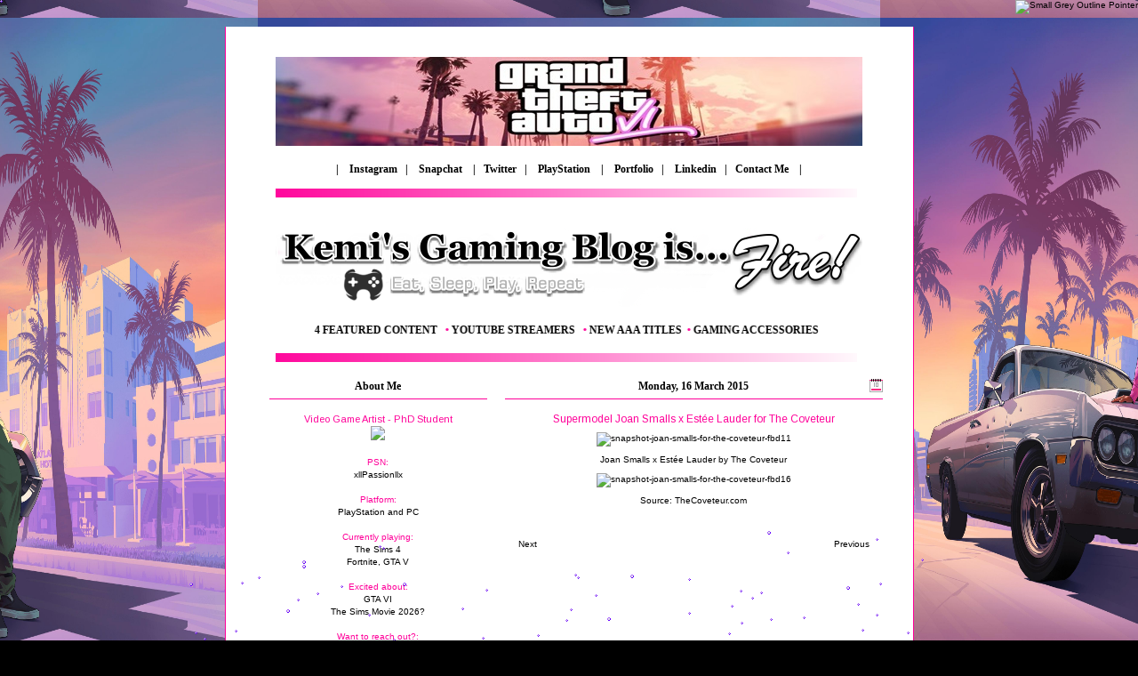

--- FILE ---
content_type: text/html; charset=UTF-8
request_url: http://www.kemi-online.com/2015/03/supermodel-joan-smalls-x-estee-lauder.html
body_size: 14876
content:
<!DOCTYPE html>
<html class='v2' dir='ltr' xmlns='http://www.w3.org/1999/xhtml' xmlns:b='http://www.google.com/2005/gml/b' xmlns:data='http://www.google.com/2005/gml/data' xmlns:expr='http://www.google.com/2005/gml/expr'>
<head>
<link href='https://www.blogger.com/static/v1/widgets/335934321-css_bundle_v2.css' rel='stylesheet' type='text/css'/>
<meta content='IE=EmulateIE7' http-equiv='X-UA-Compatible'/>
<meta content='width=1100' name='viewport'/>
<meta content='text/html; charset=UTF-8' http-equiv='Content-Type'/>
<meta content='blogger' name='generator'/>
<link href='http://www.kemi-online.com/favicon.ico' rel='icon' type='image/x-icon'/>
<link href='http://www.kemi-online.com/2015/03/supermodel-joan-smalls-x-estee-lauder.html' rel='canonical'/>
<link rel="alternate" type="application/atom+xml" title="Kemi Online &#9829; - Atom" href="http://www.kemi-online.com/feeds/posts/default" />
<link rel="alternate" type="application/rss+xml" title="Kemi Online &#9829; - RSS" href="http://www.kemi-online.com/feeds/posts/default?alt=rss" />
<link rel="service.post" type="application/atom+xml" title="Kemi Online &#9829; - Atom" href="https://www.blogger.com/feeds/1120299018115609333/posts/default" />

<link rel="alternate" type="application/atom+xml" title="Kemi Online &#9829; - Atom" href="http://www.kemi-online.com/feeds/1066747066862886672/comments/default" />
<!--Can't find substitution for tag [blog.ieCssRetrofitLinks]-->
<link href='http://fashionbomb.thefashionbomb.netdna-cdn.com/wp-content/uploads/2015/03/snapshot-joan-smalls-for-the-coveteur-fbd11-360x600.jpg' rel='image_src'/>
<meta content='http://www.kemi-online.com/2015/03/supermodel-joan-smalls-x-estee-lauder.html' property='og:url'/>
<meta content='Supermodel Joan Smalls x Estée Lauder for The Coveteur' property='og:title'/>
<meta content='   Joan Smalls x Estée Lauder by The Coveteur     Source: TheCoveteur.com ﻿  ' property='og:description'/>
<meta content='https://lh3.googleusercontent.com/blogger_img_proxy/[base64]w1200-h630-p-k-no-nu' property='og:image'/>
<title>
Kemi Online &#9829;: Supermodel Joan Smalls x Estée Lauder for The Coveteur
</title>
<meta content='' name='description'/>
<style type='text/css'>@font-face{font-family:'Arimo';font-style:normal;font-weight:400;font-display:swap;src:url(//fonts.gstatic.com/s/arimo/v35/P5sfzZCDf9_T_3cV7NCUECyoxNk37cxcDRrBdwcoaaQwpBQ.woff2)format('woff2');unicode-range:U+0460-052F,U+1C80-1C8A,U+20B4,U+2DE0-2DFF,U+A640-A69F,U+FE2E-FE2F;}@font-face{font-family:'Arimo';font-style:normal;font-weight:400;font-display:swap;src:url(//fonts.gstatic.com/s/arimo/v35/P5sfzZCDf9_T_3cV7NCUECyoxNk37cxcBBrBdwcoaaQwpBQ.woff2)format('woff2');unicode-range:U+0301,U+0400-045F,U+0490-0491,U+04B0-04B1,U+2116;}@font-face{font-family:'Arimo';font-style:normal;font-weight:400;font-display:swap;src:url(//fonts.gstatic.com/s/arimo/v35/P5sfzZCDf9_T_3cV7NCUECyoxNk37cxcDBrBdwcoaaQwpBQ.woff2)format('woff2');unicode-range:U+1F00-1FFF;}@font-face{font-family:'Arimo';font-style:normal;font-weight:400;font-display:swap;src:url(//fonts.gstatic.com/s/arimo/v35/P5sfzZCDf9_T_3cV7NCUECyoxNk37cxcAxrBdwcoaaQwpBQ.woff2)format('woff2');unicode-range:U+0370-0377,U+037A-037F,U+0384-038A,U+038C,U+038E-03A1,U+03A3-03FF;}@font-face{font-family:'Arimo';font-style:normal;font-weight:400;font-display:swap;src:url(//fonts.gstatic.com/s/arimo/v35/P5sfzZCDf9_T_3cV7NCUECyoxNk37cxcAhrBdwcoaaQwpBQ.woff2)format('woff2');unicode-range:U+0307-0308,U+0590-05FF,U+200C-2010,U+20AA,U+25CC,U+FB1D-FB4F;}@font-face{font-family:'Arimo';font-style:normal;font-weight:400;font-display:swap;src:url(//fonts.gstatic.com/s/arimo/v35/P5sfzZCDf9_T_3cV7NCUECyoxNk37cxcDxrBdwcoaaQwpBQ.woff2)format('woff2');unicode-range:U+0102-0103,U+0110-0111,U+0128-0129,U+0168-0169,U+01A0-01A1,U+01AF-01B0,U+0300-0301,U+0303-0304,U+0308-0309,U+0323,U+0329,U+1EA0-1EF9,U+20AB;}@font-face{font-family:'Arimo';font-style:normal;font-weight:400;font-display:swap;src:url(//fonts.gstatic.com/s/arimo/v35/P5sfzZCDf9_T_3cV7NCUECyoxNk37cxcDhrBdwcoaaQwpBQ.woff2)format('woff2');unicode-range:U+0100-02BA,U+02BD-02C5,U+02C7-02CC,U+02CE-02D7,U+02DD-02FF,U+0304,U+0308,U+0329,U+1D00-1DBF,U+1E00-1E9F,U+1EF2-1EFF,U+2020,U+20A0-20AB,U+20AD-20C0,U+2113,U+2C60-2C7F,U+A720-A7FF;}@font-face{font-family:'Arimo';font-style:normal;font-weight:400;font-display:swap;src:url(//fonts.gstatic.com/s/arimo/v35/P5sfzZCDf9_T_3cV7NCUECyoxNk37cxcABrBdwcoaaQw.woff2)format('woff2');unicode-range:U+0000-00FF,U+0131,U+0152-0153,U+02BB-02BC,U+02C6,U+02DA,U+02DC,U+0304,U+0308,U+0329,U+2000-206F,U+20AC,U+2122,U+2191,U+2193,U+2212,U+2215,U+FEFF,U+FFFD;}</style>
<style id='page-skin-1' type='text/css'><!--
/*
-----------------------------------------------
Blogger Template Style
Name:     Ethereal
Designer: Jason Morrow
URL:      jasonmorrow.etsy.com
----------------------------------------------- */
#navbar-iframe { display: none !important;}
/* Variable definitions
====================
<Variable name="keycolor" description="Main Color" type="color" default="#000000"/>
<Group description="Body Text" selector="body">
<Variable name="body.font" description="Font" type="font"
default="normal normal 13px Arial, Tahoma, Helvetica, FreeSans, sans-serif"/>
<Variable name="body.text.color" description="Text Color" type="color" default="#666666"/>
</Group>
<Group description="Background" selector=".body-fauxcolumns-outer">
<Variable name="body.background.color" description="Outer Background" type="color" default="#fb5e53"/>
<Variable name="content.background.color" description="Main Background" type="color" default="#ffffff"/>
<Variable name="body.border.color" description="Border Color" type="color" default="#fb5e53"/>
</Group>
<Group description="Links" selector=".main-inner">
<Variable name="link.color" description="Link Color" type="color" default="#2198a6"/>
<Variable name="link.visited.color" description="Visited Color" type="color" default="#4d469c"/>
<Variable name="link.hover.color" description="Hover Color" type="color" default="#00bbff"/>
</Group>
<Group description="Blog Title" selector=".header h1">
<Variable name="header.font" description="Font" type="font"
default="normal normal 60px Times, 'Times New Roman', FreeSerif, serif"/>
<Variable name="header.text.color" description="Text Color" type="color" default="#ff8b8b"/>
</Group>
<Group description="Blog Description" selector=".header .description">
<Variable name="description.text.color" description="Description Color" type="color"
default="#666666"/>
</Group>
<Group description="Tabs Text" selector=".tabs-inner .widget li a">
<Variable name="tabs.font" description="Font" type="font"
default="normal normal 12px Arial, Tahoma, Helvetica, FreeSans, sans-serif"/>
<Variable name="tabs.selected.text.color" description="Selected Color" type="color" default="#ffffff"/>
<Variable name="tabs.text.color" description="Text Color" type="color" default="#000000"/>
</Group>
<Group description="Tabs Background" selector=".tabs-outer .PageList">
<Variable name="tabs.selected.background.color" description="Selected Color" type="color" default="#ffa183"/>
<Variable name="tabs.background.color" description="Background Color" type="color" default="#ffdfc7"/>
<Variable name="tabs.border.bevel.color" description="Bevel Color" type="color" default="#fb5e53"/>
</Group>
<Group description="Post Title" selector="h3.post-title, h4, h3.post-title a">
<Variable name="post.title.font" description="Font" type="font"
default="normal normal 24px Times, Times New Roman, serif"/>
<Variable name="post.title.text.color" description="Text Color" type="color" default="#2198a6"/>
</Group>
<Group description="Gadget Title" selector="h2">
<Variable name="widget.title.font" description="Title Font" type="font"
default="normal bold 12px Arial, Tahoma, Helvetica, FreeSans, sans-serif"/>
<Variable name="widget.title.text.color" description="Text Color" type="color" default="#000000"/>
<Variable name="widget.title.border.bevel.color" description="Bevel Color" type="color" default="#dbdbdb"/>
</Group>
<Group description="Accents" selector=".main-inner .widget">
<Variable name="widget.alternate.text.color" description="Alternate Color" type="color" default="#cccccc"/>
<Variable name="widget.border.bevel.color" description="Bevel Color" type="color" default="#dbdbdb"/>
</Group>
<Variable name="body.background" description="Body Background" type="background"
color="#ffffff" default="$(color) none repeat-x scroll top left"/>
<Variable name="body.background.gradient" description="Body Gradient Cap" type="url"
default="none"/>
<Variable name="body.background.imageBorder" description="Body Image Border" type="url"
default="none"/>
<Variable name="body.background.imageBorder.position.left" description="Body Image Border Left" type="length"
default="0"/>
<Variable name="body.background.imageBorder.position.right" description="Body Image Border Right" type="length"
default="0"/>
<Variable name="header.background.gradient" description="Header Background Gradient" type="url" default="none"/>
<Variable name="content.background.gradient" description="Content Gradient" type="url" default="none"/>
<Variable name="link.decoration" description="Link Decoration" type="string" default="none"/>
<Variable name="link.visited.decoration" description="Link Visited Decoration" type="string" default="none"/>
<Variable name="link.hover.decoration" description="Link Hover Decoration" type="string" default="underline"/>
<Variable name="widget.padding.top" description="Widget Padding Top" type="length" default="15px"/>
<Variable name="date.space" description="Date Space" type="length" default="15px"/>
<Variable name="post.first.padding.top" description="First Post Padding Top" type="length" default="0"/>
<Variable name="mobile.background.overlay" description="Mobile Background Overlay" type="string" default=""/>
<Variable name="mobile.background.size" description="Mobile Background Size" type="string" default="auto"/>
<Variable name="startSide" description="Side where text starts in blog language" type="automatic" default="left"/>
<Variable name="endSide" description="Side where text ends in blog language" type="automatic" default="right"/>
*/
/* Content
----------------------------------------------- */
body, .body-fauxcolumn-outer {
font: normal normal 10px Verdana, Geneva, sans-serif;
color: #000000;
background: #000000 url(https://images2.imgbox.com/66/93/BmiLsMvl_o.jpeg) repeat fixed bottom center;
background-repeat: repeat;
background-size: 700px 700px;
}
html body .content-outer {
min-width: 0;
max-width: 100%;
width: 100%;
}
a:link {
text-decoration:none;
color: #000000;
}
a:visited {
text-decoration:none;
color: #000000;
}
a:hover {
text-decoration:none;
color: #ff0099;
}
.main-inner {
padding-top: 15px;
}
.body-fauxcolumn-outer {
background: transparent none repeat-x scroll top center;
}
.content-fauxcolumns .fauxcolumn-inner {
background: #ffffff url() repeat-x scroll top left;
border-left: 1px solid #ff0099;
border-right: 1px solid #ff0099;
}
/* Flexible Background
----------------------------------------------- */
.content-fauxcolumn-outer .fauxborder-left {
width: 100%;
padding-left: 300px;
margin-left: -300px;
background-color: transparent;
background-image: none;
background-repeat: no-repeat;
background-position: left top;
}
.content-fauxcolumn-outer .fauxborder-right {
margin-right: -299px;
width: 299px;
background-color: transparent;
background-image: none;
background-repeat: no-repeat;
background-position: right top;
}
/* Columns
----------------------------------------------- */
.content-inner {
padding: 0;
}
/* Header
----------------------------------------------- */
.header-inner {
padding: 20px 0 0px;
}
.header-inner .section {
margin: 0 0px;
}
.Header h1 {
font: normal normal 0px Impact, sans-serif;
color: #ffffff;
}
.Header h1 a {
color: #ffffff;
}
.Header .description {
font-size: 115%;
color: #ff0099;
}
.header-inner .Header .titlewrapper,
.header-inner .Header .descriptionwrapper {
padding-left: 0;
padding-right: 0;
margin-bottom: 0;
}
/* Tabs
----------------------------------------------- */
.tabs-outer {
position: relative;
background: transparent;
}
.tabs-cap-top, .tabs-cap-bottom {
position: absolute;
width: 100%;
}
.tabs-cap-bottom {
bottom: 0;
}
.tabs-inner {
padding: 0;
}
.tabs-inner .section {
margin: 0 35px;
}
*+html body .tabs-inner .widget li {
padding: 1px;
}
.PageList {
border-bottom: 1px solid transparent;
}
.tabs-inner .widget li.selected a,
.tabs-inner .widget li a:hover {
position: relative;
-moz-border-radius-topleft: 5px;
-moz-border-radius-topright: 5px;
-webkit-border-top-left-radius: 5px;
-webkit-border-top-right-radius: 5px;
-goog-ms-border-top-left-radius: 5px;
-goog-ms-border-top-right-radius: 5px;
border-top-left-radius: 5px;
border-top-right-radius: 5px;
background: transparent none ;
color: #ffffff;
}
.tabs-inner .widget li a {
display: inline-block;
margin: 0;
margin-right: 1px;
padding: .65em 1.5em;
font: normal normal 0px Arial, Tahoma, Helvetica, FreeSans, sans-serif;
color: #ffffff;
background-color: transparent;
-moz-border-radius-topleft: 5px;
-moz-border-radius-topright: 5px;
-webkit-border-top-left-radius: 5px;
-webkit-border-top-right-radius: 5px;
-goog-ms-border-top-left-radius: 5px;
-goog-ms-border-top-right-radius: 5px;
border-top-left-radius: 5px;
border-top-right-radius: 5px;
}
/* Headings
----------------------------------------------- */
h2 {
font: normal bold 12px Georgia, Utopia, 'Palatino Linotype', Palatino, serif;
color: #000000;
}
/* Widgets
----------------------------------------------- */
.main-inner .column-left-inner {
padding: 0 0 0 20px;
}
.main-inner .column-left-inner .section {
margin-right: 0;
}
.main-inner .column-right-inner {
padding: 0 20px 0 0;
}
.main-inner .column-right-inner .section {
margin-left: 0;
}
.main-inner .section {
padding: 0;
}
.main-inner .widget {
padding: 0 0 15px;
margin: 20px 0;
border-bottom: 1px solid transparent;
}
.main-inner .widget h2 {
margin: 0;
padding: .6em 0 .5em;
}
.footer-inner .widget h2 {
padding: 0 0 .4em;
}
.main-inner .widget h2 + div, .footer-inner .widget h2 + div {
padding-top: 15px;
}
.main-inner .widget .widget-content {
margin: 0;
padding: 15px 0 0;
}
.main-inner .widget ul, .main-inner .widget #ArchiveList ul.flat {
margin: -15px -15px -15px;
padding: 0;
list-style: none;
}
.main-inner .sidebar .widget h2 {
border-bottom: 1px solid #ff0099;
}
.main-inner .widget #ArchiveList {
margin: -15px 0 0;
}
.main-inner .widget ul li, .main-inner .widget #ArchiveList ul.flat li {
padding: .5em 15px;
text-indent: 0;
}
.main-inner .widget #ArchiveList ul li {
padding-top: .25em;
padding-bottom: .25em;
}
.main-inner .widget ul li:first-child, .main-inner .widget #ArchiveList ul.flat li:first-child {
border-top: none;
}
.main-inner .widget ul li:last-child, .main-inner .widget #ArchiveList ul.flat li:last-child {
border-bottom: none;
}
.main-inner .widget .post-body ul {
padding: 0 2.5em;
margin: .5em 0;
list-style: disc;
}
.main-inner .widget .post-body ul li {
padding: 0.25em 0;
margin-bottom: .25em;
color: #000000;
border: none;
}
.footer-inner .widget ul {
padding: 0;
list-style: none;
}
.widget .zippy {
color: transparent;
}
/* Posts
----------------------------------------------- */
.main.section {
margin: 0 20px;
}
body .main-inner .Blog {
padding: 0;
background-color: transparent;
border: none;
}
.main-inner .widget h2.date-header {
border-bottom: 1px solid #ff0099;
background: url() no-repeat right;text-align:center;}
.date-outer {
position: relative;
margin: 15px 0 20px;
}
.date-outer:first-child {
margin-top: 0;
}
.date-posts {
clear: both;
}
.post-outer, .inline-ad {
border-bottom: 1px solid transparent;
padding: 0px 0;
}
.post-outer {
padding-bottom: 0px;
}
.post-outer:first-child {
padding-top: 0;
border-top: none;
}
.post-outer:last-child, .inline-ad:last-child {
border-bottom: none;
}
.post-body img {
padding: 8px;
}
h3.post-title, h4 {
text-align: center;
font: normal normal 12px Arimo;
color: #ff0099;
}
h3.post-title a {
text-align: center;
font: normal normal 12px Arimo;
color: #ff0099;
text-decoration: none;
}
h3.post-title a:hover {
color: #ff0099;
text-decoration: underline;
}
.post-header {
margin: 0 0 0em;
}
.post-body {
line-height: 1.4;
}
.post-footer {
text-align: center;
margin: 1.5em 0 0;
}
#blog-pager {
padding: 15px;
}
.blog-feeds, .post-feeds {
margin: 1em 0;
text-align: center;
}
.post-outer .comments {
margin-top: 2em;
}
/* Comments
----------------------------------------------- */
.comments .comments-content .icon.blog-author {
background-repeat: no-repeat;
background-image: url([data-uri]);
}
.comments .comments-content .loadmore a {
background: #ffffff url() repeat-x scroll top left;
}
.comments .comments-content .loadmore a {
border-top: 1px solid #ff0099;
border-bottom: 1px solid #ff0099;
}
.comments .comment-thread.inline-thread {
background: #ffffff url() repeat-x scroll top left;
}
.comments .continue {
border-top: 2px solid #ff0099;
}
/* Footer
----------------------------------------------- */
.footer-inner {
padding: 0px 0;
overflow: hidden;margin-bottom: -60px;
}
/* Mobile
----------------------------------------------- */
body.mobile  {
padding: 0 10px;
background-size: auto
}
.mobile .body-fauxcolumn-outer {
background: ;
}
.mobile .content-fauxcolumns .fauxcolumn-inner {
opacity: 0.75;
}
.mobile .content-fauxcolumn-outer .fauxborder-right {
margin-right: 0;
}
.mobile-link-button {
background-color: transparent;
}
.mobile-link-button a:link, .mobile-link-button a:visited {
color: #ffffff;
}
.mobile-index-contents {
color: #444444;
}
.mobile .body-fauxcolumn-outer {
background-size: 100% auto;
}
.mobile .mobile-date-outer {
border-bottom: transparent;
}
.mobile .PageList {
border-bottom: none;
}
.mobile .tabs-inner .section {
margin: 0;
}
.mobile .tabs-inner .PageList .widget-content {
background: transparent none;
color: #ffffff;
}
.mobile .tabs-inner .PageList .widget-content .pagelist-arrow {
border-left: 1px solid #ffffff;
}
.mobile .footer-inner {
overflow: visible;
}
body.mobile .AdSense {
margin: 0 -10px;
}
#GadgteID# {
text-align: center;
}
.feed-links, .blog-feeds {
display: none;
}
.home-link {
display: none;
}.sidebar .widget h2 {
text-align: center;
}#Blog1 {
position:relative;
left:0px;
top:-25px;
}
#HTML1 {
position:relative;
left:15px;
top:-10px;
}
#HTML1 {margin-top: -15px;}
--></style>
<style id='template-skin-1' type='text/css'><!--
body {
min-width: 775px;
}
.content-outer, .content-fauxcolumn-outer, .region-inner {
min-width: 775px;
max-width: 775px;
_width: 775px;
}
.main-inner .columns {
padding-left: 280px;
padding-right: 0px;
}
.main-inner .fauxcolumn-center-outer {
left: 280px;
right: 0px;
/* IE6 does not respect left and right together */
_width: expression(this.parentNode.offsetWidth -
parseInt("280px") -
parseInt("0px") + 'px');
}
.main-inner .fauxcolumn-left-outer {
width: 280px;
}
.main-inner .fauxcolumn-right-outer {
width: 0px;
}
.main-inner .column-left-outer {
width: 280px;
right: 100%;
margin-left: -280px;
}
.main-inner .column-right-outer {
width: 0px;
margin-right: -0px;
}
#layout {
min-width: 0;
}
#layout .content-outer {
min-width: 0;
width: 800px;
}
#layout .region-inner {
min-width: 0;
width: auto;
}
--></style>
<style type='text/css'>
      html {
        scrollbar-arrow-color:#FF0099;
        scrollbar-track-color:#FFFFFF;
        scrollbar-face-color:#FFFFFF;
        scrollbar-highlight-color:#FFFFFF;
        scrollbar-3dlight-color:#FF0099;
        scrollbar-darkshadow-color:#FFFFFF;
        scrollbar-shadow-color:#FF0099;
      }
.main-inner .widget h2.date-header {
border-bottom: 1px solid #ff0099;
background: url(https://images2.imgbox.com/72/9d/602swwtJ_o.gif) no-repeat right;text-align:center;}
.date-outer {
position: relative;
margin: 15px 0 20px;
}
.main-inner {
padding-top: 15px;
}
.body-fauxcolumn-outer {
background: transparent none repeat-x scroll top center;
}
.content-fauxcolumns .fauxcolumn-inner {
background: #ffffff url() repeat-x scroll top left;
border-left: 1px solid #ff0099;
border-right: 1px solid #ff0099;
}
</style>
<link href='https://www.blogger.com/dyn-css/authorization.css?targetBlogID=1120299018115609333&amp;zx=332bb97f-edee-48db-b6f2-36af5f450dd4' media='none' onload='if(media!=&#39;all&#39;)media=&#39;all&#39;' rel='stylesheet'/><noscript><link href='https://www.blogger.com/dyn-css/authorization.css?targetBlogID=1120299018115609333&amp;zx=332bb97f-edee-48db-b6f2-36af5f450dd4' rel='stylesheet'/></noscript>
<meta name='google-adsense-platform-account' content='ca-host-pub-1556223355139109'/>
<meta name='google-adsense-platform-domain' content='blogspot.com'/>

</head>
<body class='loading'>
<div class='navbar section' id='navbar'><div class='widget Navbar' data-version='1' id='Navbar1'><script type="text/javascript">
    function setAttributeOnload(object, attribute, val) {
      if(window.addEventListener) {
        window.addEventListener('load',
          function(){ object[attribute] = val; }, false);
      } else {
        window.attachEvent('onload', function(){ object[attribute] = val; });
      }
    }
  </script>
<div id="navbar-iframe-container"></div>
<script type="text/javascript" src="https://apis.google.com/js/platform.js"></script>
<script type="text/javascript">
      gapi.load("gapi.iframes:gapi.iframes.style.bubble", function() {
        if (gapi.iframes && gapi.iframes.getContext) {
          gapi.iframes.getContext().openChild({
              url: 'https://www.blogger.com/navbar/1120299018115609333?po\x3d1066747066862886672\x26origin\x3dhttp://www.kemi-online.com',
              where: document.getElementById("navbar-iframe-container"),
              id: "navbar-iframe"
          });
        }
      });
    </script><script type="text/javascript">
(function() {
var script = document.createElement('script');
script.type = 'text/javascript';
script.src = '//pagead2.googlesyndication.com/pagead/js/google_top_exp.js';
var head = document.getElementsByTagName('head')[0];
if (head) {
head.appendChild(script);
}})();
</script>
</div></div>
<div class='body-fauxcolumns'>
<div class='fauxcolumn-outer body-fauxcolumn-outer'>
<div class='cap-top'>
<div class='cap-left'></div>
<div class='cap-right'></div>
</div>
<div class='fauxborder-left'>
<div class='fauxborder-right'></div>
<div class='fauxcolumn-inner'>
</div>
</div>
<div class='cap-bottom'>
<div class='cap-left'></div>
<div class='cap-right'></div>
</div>
</div>
</div>
<div class='content'>
<div class='content-fauxcolumns'>
<div class='fauxcolumn-outer content-fauxcolumn-outer'>
<div class='cap-top'>
<div class='cap-left'></div>
<div class='cap-right'></div>
</div>
<div class='fauxborder-left'>
<div class='fauxborder-right'></div>
<div class='fauxcolumn-inner'>
</div>
</div>
<div class='cap-bottom'>
<div class='cap-left'></div>
<div class='cap-right'></div>
</div>
</div>
</div>
<div class='content-outer'>
<div class='content-cap-top cap-top'>
<div class='cap-left'></div>
<div class='cap-right'></div>
</div>
<div class='fauxborder-left content-fauxborder-left'>
<div class='fauxborder-right content-fauxborder-right'></div>
<div class='content-inner'>
<header>
<div class='header-outer'>
<div class='header-cap-top cap-top'>
<div class='cap-left'></div>
<div class='cap-right'></div>
</div>
<div class='fauxborder-left header-fauxborder-left'>
<div class='fauxborder-right header-fauxborder-right'></div>
<div class='region-inner header-inner'>
<div class='header section' id='header'><div class='widget HTML' data-version='1' id='HTML4'>
<div class='widget-content'>
<center>
<br />
<img src="https://images2.imgbox.com/bf/a0/vzRYOdQY_o.jpeg" />
<br />
<br />
<center><font style="font-family:Square721 BT;color:#000000;font-size:12px"><b> | <a href="http://www.instagram.com/kemi.online/" target="_blank"><font color="FFFFFF">_</font>  Instagram<font color="FFFFFF">_</font>  </a> | <a href="https://www.snapchat.com/add/kemionline"target="_blank"><font color="FFFFFF">_</font> Snapchat <font color="FFFFFF">_</font> </a> | <a href="http://www.twitter.com/kemionline/" target="_blank">  <font color="FFFFFF">_</font>Twitter<font color="FFFFFF">_</font>  </a>  | <a href="https://my.playstation.com/profile/xllPassionllx" target="_blank"> <font color="FFFFFF">_</font> PlayStation <font color="FFFFFF">_</font>  </a> | <a href="https://www.kemi-creates.com" target="_blank"> <font color="FFFFFF">_</font> Portfolio<font color="FFFFFF">_</font>  </a>  | <a href="https://www.linkedin.com/in/kemionline" target="_blank"> <font color="FFFFFF">_</font> Linkedin<font color="FFFFFF">_</font>  </a>  | <a href="mailto:info@kemi-online.com" target="_blank">   <font color="FFFFFF">_</font>Contact Me <font color="FFFFFF">_</font>  |</a></b></font></center>
<br />
<img src="https://images2.imgbox.com/57/f5/e6ev81NM_o.png" />
<img src="https://images2.imgbox.com/cf/eb/gjxda2j2_o.png" />
<br />
<marquee width="577" height="30" scrolldelay="50" onmouseover="this.stop();" onmouseout="this.start();">
<font style="font-family:georgia;color:#000000;font-size:12px"><b><font color="#FF0099"> FEATURED POSTS: <font color="FFFFFF">__</font><font color="#FF0099">&bull; </font><font color="#000000">PLAYSTATION </font><font color="FFFFFF">_</font> 
<font color="#FF0099">&bull;</font><font color="#000000"> FORTNITE</font><font color="FFFFFF">_</font> <font color="#FF0099">&bull;</font><font color="#000000"> GRAND THEFT AUTO V </font><font color="FFFFFF">_</font> <font color="#FF0099">&bull;</font><font color="#000000"> THE SIMS 4 FEATURED CONTENT<font color="FFFFFF">_</font> </font>
<font color="#FF0099">&bull;</font><font color="#000000"> YOUTUBE STREAMERS</font><font color="FFFFFF">_</font>
<font color="#FF0099">&bull;</font><font color="#000000"> NEW AAA TITLES</font><font color="FFFFFF">_</font><font color="#FF0099">&bull;</font><font color="#000000"> GAMING ACCESSORIES</font><font color="FFFFFF">_</font>
<font color="#FF0099">&bull;</font><font color="#000000"> GAMING TRENDS</font><font color="FFFFFF">_</font> </font></b></font></marquee>
<br />
<img src="https://images2.imgbox.com/57/f5/e6ev81NM_o.png" />
<br />
<br />
</center>
</div>
<div class='clear'></div>
</div></div>
</div>
</div>
<div class='header-cap-bottom cap-bottom'>
<div class='cap-left'></div>
<div class='cap-right'></div>
</div>
</div>
</header>
<div class='tabs-outer'>
<div class='tabs-cap-top cap-top'>
<div class='cap-left'></div>
<div class='cap-right'></div>
</div>
<div class='fauxborder-left tabs-fauxborder-left'>
<div class='fauxborder-right tabs-fauxborder-right'></div>
<div class='region-inner tabs-inner'>
<div class='tabs no-items section' id='crosscol'></div>
<div class='tabs no-items section' id='crosscol-overflow'></div>
</div>
</div>
<div class='tabs-cap-bottom cap-bottom'>
<div class='cap-left'></div>
<div class='cap-right'></div>
</div>
</div>
<div class='main-outer'>
<div class='main-cap-top cap-top'>
<div class='cap-left'></div>
<div class='cap-right'></div>
</div>
<div class='fauxborder-left main-fauxborder-left'>
<div class='fauxborder-right main-fauxborder-right'></div>
<div class='region-inner main-inner'>
<div class='columns fauxcolumns'>
<div class='fauxcolumn-outer fauxcolumn-center-outer'>
<div class='cap-top'>
<div class='cap-left'></div>
<div class='cap-right'></div>
</div>
<div class='fauxborder-left'>
<div class='fauxborder-right'></div>
<div class='fauxcolumn-inner'>
</div>
</div>
<div class='cap-bottom'>
<div class='cap-left'></div>
<div class='cap-right'></div>
</div>
</div>
<div class='fauxcolumn-outer fauxcolumn-left-outer'>
<div class='cap-top'>
<div class='cap-left'></div>
<div class='cap-right'></div>
</div>
<div class='fauxborder-left'>
<div class='fauxborder-right'></div>
<div class='fauxcolumn-inner'>
</div>
</div>
<div class='cap-bottom'>
<div class='cap-left'></div>
<div class='cap-right'></div>
</div>
</div>
<div class='fauxcolumn-outer fauxcolumn-right-outer'>
<div class='cap-top'>
<div class='cap-left'></div>
<div class='cap-right'></div>
</div>
<div class='fauxborder-left'>
<div class='fauxborder-right'></div>
<div class='fauxcolumn-inner'>
</div>
</div>
<div class='cap-bottom'>
<div class='cap-left'></div>
<div class='cap-right'></div>
</div>
</div>
<!-- corrects IE6 width calculation -->
<div class='columns-inner'>
<div class='column-center-outer'>
<div class='column-center-inner'>
<div class='main section' id='main'><div class='widget Blog' data-version='1' id='Blog1'>
<div class='blog-posts hfeed'>

                                        <div class="date-outer">
                                      
<h2 class='date-header'>
<span>
Monday, 16 March 2015
</span>
</h2>

                                        <div class="date-posts">
                                      
<div class='post-outer'>
<div class='post hentry'>
<a name='1066747066862886672'></a>
<h3 class='post-title entry-title'>
Supermodel Joan Smalls x Estée Lauder for The Coveteur
</h3>
<div class='post-header'>
<div class='post-header-line-1'></div>
</div>
<div class='post-body entry-content' id='post-body-1066747066862886672'>
<div style="text-align: center;">
<img alt="snapshot-joan-smalls-for-the-coveteur-fbd11" class="aligncenter wp-image-356976" height="400" src="http://fashionbomb.thefashionbomb.netdna-cdn.com/wp-content/uploads/2015/03/snapshot-joan-smalls-for-the-coveteur-fbd11-360x600.jpg" width="240" /></div>
<div style="text-align: center;">
Joan Smalls x Estée Lauder by The Coveteur</div>
<div class="separator" style="clear: both; text-align: center;">
<a href="http://fashionbomb.thefashionbomb.netdna-cdn.com/wp-content/uploads/2015/03/snapshot-joan-smalls-for-the-coveteur-fbd16-530x337.jpg" imageanchor="1" style="margin-left: 1em; margin-right: 1em;"><img alt="snapshot-joan-smalls-for-the-coveteur-fbd16" border="0" class="aligncenter wp-image-356980" height="203" src="http://fashionbomb.thefashionbomb.netdna-cdn.com/wp-content/uploads/2015/03/snapshot-joan-smalls-for-the-coveteur-fbd16-530x337.jpg" width="320" /></a></div>
<div style="text-align: center;">
Source: <a href="http://www.thecoveteur.com/joan-smalls-estee-lauder/" target="_blank" title="GETTING READY WITH JOAN SMALLS">TheCoveteur.com</a>&#65279;</div>
<div style='clear: both;'></div>
</div>
<div class='post-footer'>
<div class='post-footer-line post-footer-line-1'>
<span class='post-icons'>
</span>
</div>
<div class='post-footer-line post-footer-line-2'></div>
<div class='post-footer-line post-footer-line-3'></div>
</div>
</div>
<div class='comments' id='comments'>
<a name='comments'></a>
<div id='backlinks-container'>
<div id='Blog1_backlinks-container'>
</div>
</div>
</div>
</div>

                                      </div></div>
                                    
</div>
<div class='blog-pager' id='blog-pager'>
<span id='blog-pager-newer-link'>
<a class='blog-pager-newer-link' href='http://www.kemi-online.com/2015/03/rihanna-is-officially-diors-first-black.html' id='Blog1_blog-pager-newer-link' title='Newer Post'>
                                        Next
                                      </a>
</span>
<span id='blog-pager-older-link'>
<a class='blog-pager-older-link' href='http://www.kemi-online.com/2015/03/kylie-jenner-in-london.html' id='Blog1_blog-pager-older-link' title='Older Post'>
                                        Previous
                                      </a>
</span>
<a class='home-link' href='http://www.kemi-online.com/'>
Home
</a>
</div>
<div class='clear'></div>
<div class='post-feeds'>
</div>
</div></div>
</div>
</div>
<div class='column-left-outer'>
<div class='column-left-inner'>
<aside>
<div class='sidebar section' id='sidebar-left-1'><div class='widget HTML' data-version='1' id='HTML1'>
<h2 class='title'>About Me</h2>
<div class='widget-content'>
<center>
<font style="font-family:arimo;color:#FF0099;font-size:11px">Video Game Artist - PhD Student </font>
<br />
<a href="http://www.instagram.com/kemi.online/" target="_blank"><img src="https://images2.imgbox.com/de/18/0HwqYX9x_o.png" /></a>
<br />
<br />
<font color="FF0099">PSN:</font><br />
xllPassionllx
<br />
<br />
<font color="FF0099">Platform:</font><br />
PlayStation and PC
<br />
<br />
<font color="FF0099">Currently playing:</font><br/>
The Sims 4<br/>
Fortnite, GTA V 
<br />
<br />
<font color="FF0099">Excited about:</font><br />
GTA VI <br />
The Sims Movie 2026?
<br />
<br />
<font color="FF0099">Want to reach out?:</font><br /><a href="http://www.instagram.com/kemi.online/" target="_blank"> DM me on Instagram</a>
<br />
<br />
<br />
<a target='new' href="https://www.rockstargames.com"><img src="https://images2.imgbox.com/1c/ef/9TjOtRlx_o.png" /></a>
<br />
<br />
<br />
<font color="FF0099"> What is your blog about?</font><br />
<br />
This blog is updated weekly with gaming updates based on the games I play the most, and new popular titles, PlayStation news, reviews, to gaming events I attend, brand collaborations, and all the things I love. Subscribers, thank you for your support. 
<br />
<br />
<br />
<a target='new' href="https://www.rockstargames.com"><img src="https://images2.imgbox.com/6f/12/GeA6fnwj_o.jpeg" /></a>
<br />
<center>
</center>
<br />
<br />
<font color="FF0099">Who is Kemi? Bio & Career So Far</font><br />
<br />
<style type="text/css">
textarea.html-text-box {background-color:ffffff;background-image:url(http://);background-repeat:no-repeat;background-attachment:fixed;border-width:0;border-style:solid;border-color:cccccc;font-family:Verdana;font-size:7.5pt;color:000000;}
input.html-text-box {background-color:ffffff;font-family:Verdana;font-size:7.5pt;color:000000;}
</style>

<textarea cols="37" rows="10" class="html-text-box">

Kemi is a Journalist, Video Game Artist and Doctoral PhD Research Student with an undeniable genuine passion and enthusiasm for her profession and the video games industry. Born in the UK, Kemi begun her academic journey from an all girl&#8217;s private secondary school with a vision, and strong academic ability. She studied English Literature, Performing Arts and Media Studies at college, and later graduated from university with a Honours Degree in American Studies and History. Kemi then went on to obtain a Masters Degree in International Journalism at City University London. Qualifying as a Journalist, she learnt valuable experience in the print publishing, media and entertainment industry, interviewing celebrities, and interned with broadcasting corporations and leading UK magazines, learning editorial skills and self-taught web design including CMS, HTML, CSS and Javascript.

A few of Kemi's celebrity interviews include, artists such as Toni Braxton, Bruno Mars, Pitbull, Omarion, Akon, choreographer Laurie Anne Gibson, and actors Danny Dyer, Marlon Wayans, Danny Glover, Charlie Murphy, Power leading actor Omari Hardwick amongst many others..

Kemi formerly wrote a monthly celebrity column for MTV UK's The Wrap Up, has also interned with FHM, VIBE Magazine, and worked with Atlantic Records, Revolver Entertainment, SMC Europe, TNT, BET International, Persona PR, Sony Music, Impressive PR, EA Games &#8211; The Sims FreePlay Gamer Influencer and Engagement Program, EGX , MTV Networks, ITV 1 talkbackTHAMES Syco TV Production for the X Factor UK. Kemi also worked as a publicist to Jermaine Riley - formerly 1/3 of UK R&B; Group FDM/Fundamental (03), who were previously signed to Geffen Records [USA] & Ne-Yo's Compound Entertainment Label.

Kemi is currently studying for a PhD in Game Technologies at the University of Gloucestershire, researching the positive psychological link between player experience and immersion in a popular character creation life stimulation in a mainstream AAA title game. With the encouragement from her supervisors, Kemi is working towards, releasing a publication, undertaking relevant fieldwork projects in support of her PhD, and completing a final thesis contributing to Gaming research study in the near future. Catch her live streams on Twitch and at gaming events annually.. 

Kemi is one of very few leading black female gamers and she hopes to combine her expertise in Journalism, Media, Psychology and Gaming after graduating with a Doctorate to collaborate with a leading Games developer and also teach students who wish to pursue a career in interactive digital gaming related modules in the future. Following graduation she plans to also embrace post-doctoral research and potential publication collaborations with fellow scholars, authors and professors.

&#8216;My main aim is to inspire and help others reach their goals and dreams too, in any way I can. When followers who have always shown support and often say that they look up to me, they also inspire me, and that means the absolute world. It is important to be a positive influence. Having ambition is so important, and following your heart..&#8217;
</textarea></center>
</div>
<div class='clear'></div>
</div><div class='widget HTML' data-version='1' id='HTML2'>
<h2 class='title'>GTA VI 2026</h2>
<div class='widget-content'>
<center>
<a target='new' href="https://www.rockstargames.com">
<img src="https://images2.imgbox.com/f0/94/AddTWbjQ_o.png" />
<img src="https://images2.imgbox.com/8e/32/JwugOvny_o.jpeg" />
<img src="https://images2.imgbox.com/87/58/yXlusB9V_o.jpeg" />
<img src="https://images2.imgbox.com/8e/32/JwugOvny_o.jpeg" />
</a>
</center>
</div>
<div class='clear'></div>
</div><div class='widget Stats' data-version='1' id='Stats1'>
<h2>Total Pageviews</h2>
<div class='widget-content'>
<div id='Stats1_content' style='display: none;'>
<script src='https://www.gstatic.com/charts/loader.js' type='text/javascript'></script>
<span id='Stats1_sparklinespan' style='display:inline-block; width:75px; height:30px'></span>
<span class='counter-wrapper text-counter-wrapper' id='Stats1_totalCount'>
</span>
<div class='clear'></div>
</div>
</div>
</div><div class='widget HTML' data-version='1' id='HTML5'>
<h2 class='title'>Secretlab Affiliate</h2>
<div class='widget-content'>
<center>
<a href="https://secretlab.co/?rfsn=5271909.f05a0a5&utm_source=refersion&utm_medium=affiliate&utm_campaign=5271909.f05a0a5" target="_blank"><img border="0" alt="Secretlab" src="https://images2.imgbox.com/58/af/cXZvf1v3_o.png" /></a><br />
The best gaming chairs in the world. Award winning comfort, superb customization, and durability. Click the logo above to explore.</center>
</div>
<div class='clear'></div>
</div><div class='widget HTML' data-version='1' id='HTML6'>
<h2 class='title'>
Disclaimer
</h2>
<div class='widget-content'>
<center>Unless otherwise stated I do not claim ownership of the photos used, all posts are written and posted by myself. If you wish to have a photo removed please contact me. Pictures are all sourced from the citation.
</center>


 
<script type="text/javascript">
// <![CDATA[
var colours=new Array("#a6f", "#60f", "#60f", "#a6f", "#ccc"); // colours for top, right, bottom and left borders and background of bubbles
var bubbles=66; // how many bubbles are moving at any given time
var over_or_under="over"; // set to "over" for bubbles to always be on top, or "under" to allow them to float behind other objects

/****************************
*   JavaScript Bubble Bath  *
*(c)2010-13 mf2fm web-design*
*  http://www.mf2fm.com/rv  *
* DON'T EDIT BELOW THIS BOX *
****************************/

var swide=800;
var shigh=600;
var bubb=new Array();
var bubbx=new Array();
var bubby=new Array();
var bubbs=new Array();
var boddie;
var ie_version=(navigator.appVersion.indexOf("MSIE")!=-1)?parseFloat(navigator.appVersion.split("MSIE")[1]):false;

function addLoadEvent(funky) {
  var oldonload=window.onload;
  if (typeof(oldonload)!='function') window.onload=funky;
  else window.onload=function() {
    if (oldonload) oldonload();
    funky();
  }
}

addLoadEvent(bubba);

function bubba() { if (document.getElementById) {
  var i, rats, div;
  boddie=document.createElement("div");
  boddie.style.position="fixed";
  boddie.style.top="0px";
  boddie.style.left="0px";
  boddie.style.overflow="visible";
  boddie.style.width="1px";
  boddie.style.height="1px";
  boddie.style.backgroundColor="transparent";
  boddie.style.zIndex="0";
  document.body.appendChild(boddie);
  set_width();
  for (i=0; i<bubbles; i++) {
    rats=createDiv("3px", "3px");

	div=createDiv("auto", "auto");
    rats.appendChild(div);
	div=div.style;
    div.top="1px";
    div.left="0px";
	div.bottom="1px";
	div.right="0px";
	div.borderLeft="1px solid "+colours[3];
	div.borderRight="1px solid "+colours[1];

    div=createDiv("auto", "auto");
	rats.appendChild(div);
	div=div.style;
    div.top="0px";
    div.left="1px";
	div.right="1px";
	div.bottom="0px"
	div.borderTop="1px solid "+colours[0];
	div.borderBottom="1px solid "+colours[2];

	div=createDiv("auto", "auto");
	rats.appendChild(div);
	div=div.style;
	div.left="1px";
	div.right="1px";
    div.bottom="1px";
	div.top="1px";
	div.backgroundColor=colours[4];
    if (ie_version && ie_version<10) div.filter="alpha(opacity=50)";
    else div.opacity=0.5;

    boddie.appendChild(rats);
	bubb[i]=rats.style;
	bubb[i].zIndex=(over_or_under=="over")?"1001":"0";
  }
  bubble();
}}

function bubble() {
  var c;
  for (c=0; c<bubbles; c++) if (!bubby[c] && Math.random()<0.333) {
    bubb[c].left=(bubbx[c]=Math.floor(swide/6+Math.random()*swide/1.5)-10)+"px";
    bubb[c].top=(bubby[c]=shigh)+"px";
    bubb[c].width="3px";
	bubb[c].height="3px"
	bubb[c].visibility="visible";
	bubbs[c]=3;
    break;
  }
  for (c=0; c<bubbles; c++) if (bubby[c]) update_bubb(c);
  setTimeout("bubble()", 40);
}

function update_bubb(i) {
  if (bubby[i]) {
    bubby[i]-=bubbs[i]/2+i%2;
    bubbx[i]+=(i%5-2)/5;
    if (bubby[i]>0 && bubbx[i]>0 && bubbx[i]<swide) {
	  if (Math.random()<bubbs[i]/shigh*2 && bubbs[i]++<8) {
		bubb[i].width=bubbs[i]+"px";
		bubb[i].height=bubbs[i]+"px";
	  }
      bubb[i].top=bubby[i]+"px";
      bubb[i].left=bubbx[i]+"px";
    }
    else {
      bubb[i].visibility="hidden";
      bubby[i]=0;
      return;
    }
  }
}

window.onresize=set_width;
function set_width() {
  var sw_min=999999;
  var sh_min=999999;
  if (document.documentElement && document.documentElement.clientWidth) {
    if (document.documentElement.clientWidth>0) sw_min=document.documentElement.clientWidth;
    if (document.documentElement.clientHeight>0) sh_min=document.documentElement.clientHeight;
  }
  if (typeof(self.innerWidth)=='number' && self.innerWidth) {
    if (self.innerWidth>0 && self.innerWidth<sw_min) sw_min=self.innerWidth;
    if (self.innerHeight>0 && self.innerHeight<sh_min) sh_min=self.innerHeight;
  }
  if (document.body.clientWidth) {
    if (document.body.clientWidth>0 && document.body.clientWidth<sw_min) sw_min=document.body.clientWidth;
    if (document.body.clientHeight>0 && document.body.clientHeight<sh_min) sh_min=document.body.clientHeight;
  }
  if (sw_min==999999 || sh_min==999999) {
    sw_min=800;
    sh_min=600;
  }
  swide=sw_min;
  shigh=sh_min;
}

function createDiv(height, width) {
  var div=document.createElement("div");
  div.style.position="absolute";
  div.style.height=height;
  div.style.width=width;
  div.style.overflow="hidden";
  div.style.backgroundColor="transparent";
  return (div);
}
// ]]>
</script>
</div>
<div class='clear'></div>
</div><div class='widget FeaturedPost' data-version='1' id='FeaturedPost1'>
<h2 class='title'>Most Viewed Featured Post</h2>
<div class='post-summary'>
<img class='image' src='https://blogger.googleusercontent.com/img/b/R29vZ2xl/AVvXsEjXGbknwvsDv-_l5X20NgAPeeLoIe9xFpVPPY-yhzYmwfMpjt5ANUrGNWZpXAlB4LNh4mZfC_zcHbadz5ueaWKQTNkpVF6diz823nBmq45Rk9oJKLG-PEVu8BPSXUPDRuHU0OsWsQ0HLjo/s320/Untitled.png'/>
</div>
<style type='text/css'>
    .image {
      width: 100%;
    }
  </style>
<div class='clear'></div>
</div><div class='widget HTML' data-version='1' id='HTML3'>
<h2 class='title'>PlayStation 5</h2>
<div class='widget-content'>
<center>
<br />
<a target='new' href="https://www.playstation.com">
<img src="https://images2.imgbox.com/b4/8e/2qjz0xNw_o.jpeg" />
<br />
<br />
<img src="https://images2.imgbox.com/f9/ec/uqWgJjMl_o.jpeg" />
<img src="https://images2.imgbox.com/e2/f1/W69pp2Ff_o.jpeg" />
<img src="https://images2.imgbox.com/93/86/Dgbz9mPk_o.jpeg" />
</a></center>
</div>
<div class='clear'></div>
</div></div>
</aside>
</div>
</div>
<div class='column-right-outer'>
<div class='column-right-inner'>
<aside>
</aside>
</div>
</div>
</div>
<div style='clear: both'></div>
<!-- columns -->
</div>
<!-- main -->
</div>
</div>
<div class='main-cap-bottom cap-bottom'>
<div class='cap-left'></div>
<div class='cap-right'></div>
</div>
</div>
<footer>
<div class='footer-outer'>
<div class='footer-cap-top cap-top'>
<div class='cap-left'></div>
<div class='cap-right'></div>
</div>
<div class='fauxborder-left footer-fauxborder-left'>
<div class='fauxborder-right footer-fauxborder-right'></div>
<div class='region-inner footer-inner'>
<div class='foot section' id='footer-1'><div class='widget HTML' data-version='1' id='HTML14'>
<div class='widget-content'>
<center>
<img src="https://images2.imgbox.com/57/f5/e6ev81NM_o.png" />
<br />
<br />
Kemi Online site design and content is copyright protected. If quoting written content <br />Please source www.kemi-online.com. All Rights Reserved. UK. &#169; 2026<br />
<br />
<font style="font-family:Square721 BT;color:#000000;font-size:12px"><a href="#top" title="Return to the top"><b> Go back to the top of Kemi Online </b></a></font>
<br />
<br />
<img src="https://images2.imgbox.com/bf/a0/vzRYOdQY_o.jpeg" />
</center>
</div>
<div class='clear'></div>
</div></div>
<div class='foot no-items section' id='footer-3'></div>
</div>
</div>
<div class='footer-cap-bottom cap-bottom'>
<div class='cap-left'></div>
<div class='cap-right'></div>
</div>
</div>
</footer>
<!-- content -->
</div>
</div>
<div class='content-cap-bottom cap-bottom'>
<div class='cap-left'></div>
<div class='cap-right'></div>
</div>
</div>
</div>
<script type='text/javascript'>
      window.setTimeout(function() {
        document.body.className = document.body.className.replace('loading', '');
                                                                  }, 10);
    </script>

<script type="text/javascript" src="https://www.blogger.com/static/v1/widgets/2028843038-widgets.js"></script>
<script type='text/javascript'>
window['__wavt'] = 'AOuZoY4o4JRkTyncoRGXtbJkoYahl2OuGA:1769008618138';_WidgetManager._Init('//www.blogger.com/rearrange?blogID\x3d1120299018115609333','//www.kemi-online.com/2015/03/supermodel-joan-smalls-x-estee-lauder.html','1120299018115609333');
_WidgetManager._SetDataContext([{'name': 'blog', 'data': {'blogId': '1120299018115609333', 'title': 'Kemi Online \u2665', 'url': 'http://www.kemi-online.com/2015/03/supermodel-joan-smalls-x-estee-lauder.html', 'canonicalUrl': 'http://www.kemi-online.com/2015/03/supermodel-joan-smalls-x-estee-lauder.html', 'homepageUrl': 'http://www.kemi-online.com/', 'searchUrl': 'http://www.kemi-online.com/search', 'canonicalHomepageUrl': 'http://www.kemi-online.com/', 'blogspotFaviconUrl': 'http://www.kemi-online.com/favicon.ico', 'bloggerUrl': 'https://www.blogger.com', 'hasCustomDomain': true, 'httpsEnabled': true, 'enabledCommentProfileImages': true, 'gPlusViewType': 'FILTERED_POSTMOD', 'adultContent': false, 'analyticsAccountNumber': '', 'encoding': 'UTF-8', 'locale': 'en-GB', 'localeUnderscoreDelimited': 'en_gb', 'languageDirection': 'ltr', 'isPrivate': false, 'isMobile': false, 'isMobileRequest': false, 'mobileClass': '', 'isPrivateBlog': false, 'isDynamicViewsAvailable': true, 'feedLinks': '\x3clink rel\x3d\x22alternate\x22 type\x3d\x22application/atom+xml\x22 title\x3d\x22Kemi Online \u2665 - Atom\x22 href\x3d\x22http://www.kemi-online.com/feeds/posts/default\x22 /\x3e\n\x3clink rel\x3d\x22alternate\x22 type\x3d\x22application/rss+xml\x22 title\x3d\x22Kemi Online \u2665 - RSS\x22 href\x3d\x22http://www.kemi-online.com/feeds/posts/default?alt\x3drss\x22 /\x3e\n\x3clink rel\x3d\x22service.post\x22 type\x3d\x22application/atom+xml\x22 title\x3d\x22Kemi Online \u2665 - Atom\x22 href\x3d\x22https://www.blogger.com/feeds/1120299018115609333/posts/default\x22 /\x3e\n\n\x3clink rel\x3d\x22alternate\x22 type\x3d\x22application/atom+xml\x22 title\x3d\x22Kemi Online \u2665 - Atom\x22 href\x3d\x22http://www.kemi-online.com/feeds/1066747066862886672/comments/default\x22 /\x3e\n', 'meTag': '', 'adsenseHostId': 'ca-host-pub-1556223355139109', 'adsenseHasAds': false, 'adsenseAutoAds': false, 'boqCommentIframeForm': true, 'loginRedirectParam': '', 'view': '', 'dynamicViewsCommentsSrc': '//www.blogblog.com/dynamicviews/4224c15c4e7c9321/js/comments.js', 'dynamicViewsScriptSrc': '//www.blogblog.com/dynamicviews/6e0d22adcfa5abea', 'plusOneApiSrc': 'https://apis.google.com/js/platform.js', 'disableGComments': true, 'interstitialAccepted': false, 'sharing': {'platforms': [{'name': 'Get link', 'key': 'link', 'shareMessage': 'Get link', 'target': ''}, {'name': 'Facebook', 'key': 'facebook', 'shareMessage': 'Share to Facebook', 'target': 'facebook'}, {'name': 'BlogThis!', 'key': 'blogThis', 'shareMessage': 'BlogThis!', 'target': 'blog'}, {'name': 'X', 'key': 'twitter', 'shareMessage': 'Share to X', 'target': 'twitter'}, {'name': 'Pinterest', 'key': 'pinterest', 'shareMessage': 'Share to Pinterest', 'target': 'pinterest'}, {'name': 'Email', 'key': 'email', 'shareMessage': 'Email', 'target': 'email'}], 'disableGooglePlus': true, 'googlePlusShareButtonWidth': 0, 'googlePlusBootstrap': '\x3cscript type\x3d\x22text/javascript\x22\x3ewindow.___gcfg \x3d {\x27lang\x27: \x27en_GB\x27};\x3c/script\x3e'}, 'hasCustomJumpLinkMessage': false, 'jumpLinkMessage': 'Read more', 'pageType': 'item', 'postId': '1066747066862886672', 'postImageUrl': 'http://fashionbomb.thefashionbomb.netdna-cdn.com/wp-content/uploads/2015/03/snapshot-joan-smalls-for-the-coveteur-fbd11-360x600.jpg', 'pageName': 'Supermodel Joan Smalls x Est\xe9e Lauder for The Coveteur', 'pageTitle': 'Kemi Online \u2665: Supermodel Joan Smalls x Est\xe9e Lauder for The Coveteur'}}, {'name': 'features', 'data': {}}, {'name': 'messages', 'data': {'edit': 'Edit', 'linkCopiedToClipboard': 'Link copied to clipboard', 'ok': 'Ok', 'postLink': 'Post link'}}, {'name': 'template', 'data': {'name': 'custom', 'localizedName': 'Custom', 'isResponsive': false, 'isAlternateRendering': false, 'isCustom': true}}, {'name': 'view', 'data': {'classic': {'name': 'classic', 'url': '?view\x3dclassic'}, 'flipcard': {'name': 'flipcard', 'url': '?view\x3dflipcard'}, 'magazine': {'name': 'magazine', 'url': '?view\x3dmagazine'}, 'mosaic': {'name': 'mosaic', 'url': '?view\x3dmosaic'}, 'sidebar': {'name': 'sidebar', 'url': '?view\x3dsidebar'}, 'snapshot': {'name': 'snapshot', 'url': '?view\x3dsnapshot'}, 'timeslide': {'name': 'timeslide', 'url': '?view\x3dtimeslide'}, 'isMobile': false, 'title': 'Supermodel Joan Smalls x Est\xe9e Lauder for The Coveteur', 'description': '   Joan Smalls x Est\xe9e Lauder by The Coveteur     Source: TheCoveteur.com \ufeff  ', 'featuredImage': 'https://lh3.googleusercontent.com/blogger_img_proxy/[base64]', 'url': 'http://www.kemi-online.com/2015/03/supermodel-joan-smalls-x-estee-lauder.html', 'type': 'item', 'isSingleItem': true, 'isMultipleItems': false, 'isError': false, 'isPage': false, 'isPost': true, 'isHomepage': false, 'isArchive': false, 'isLabelSearch': false, 'postId': 1066747066862886672}}]);
_WidgetManager._RegisterWidget('_NavbarView', new _WidgetInfo('Navbar1', 'navbar', document.getElementById('Navbar1'), {}, 'displayModeFull'));
_WidgetManager._RegisterWidget('_HTMLView', new _WidgetInfo('HTML4', 'header', document.getElementById('HTML4'), {}, 'displayModeFull'));
_WidgetManager._RegisterWidget('_BlogView', new _WidgetInfo('Blog1', 'main', document.getElementById('Blog1'), {'cmtInteractionsEnabled': false, 'lightboxEnabled': true, 'lightboxModuleUrl': 'https://www.blogger.com/static/v1/jsbin/1887219187-lbx__en_gb.js', 'lightboxCssUrl': 'https://www.blogger.com/static/v1/v-css/828616780-lightbox_bundle.css'}, 'displayModeFull'));
_WidgetManager._RegisterWidget('_HTMLView', new _WidgetInfo('HTML1', 'sidebar-left-1', document.getElementById('HTML1'), {}, 'displayModeFull'));
_WidgetManager._RegisterWidget('_HTMLView', new _WidgetInfo('HTML2', 'sidebar-left-1', document.getElementById('HTML2'), {}, 'displayModeFull'));
_WidgetManager._RegisterWidget('_StatsView', new _WidgetInfo('Stats1', 'sidebar-left-1', document.getElementById('Stats1'), {'title': 'Total Pageviews', 'showGraphicalCounter': false, 'showAnimatedCounter': false, 'showSparkline': true, 'statsUrl': '//www.kemi-online.com/b/stats?style\x3dBLACK_TRANSPARENT\x26timeRange\x3dALL_TIME\x26token\x3dAPq4FmCvDHVh2IBYihAwf5_bJz6_UL0lTnwnFEzq580MR-pMTBsvcfqZHMirB4fh25ig6-xmiZdvZWhtCa6r0LggApfUJFIL8g'}, 'displayModeFull'));
_WidgetManager._RegisterWidget('_HTMLView', new _WidgetInfo('HTML5', 'sidebar-left-1', document.getElementById('HTML5'), {}, 'displayModeFull'));
_WidgetManager._RegisterWidget('_HTMLView', new _WidgetInfo('HTML6', 'sidebar-left-1', document.getElementById('HTML6'), {}, 'displayModeFull'));
_WidgetManager._RegisterWidget('_FeaturedPostView', new _WidgetInfo('FeaturedPost1', 'sidebar-left-1', document.getElementById('FeaturedPost1'), {}, 'displayModeFull'));
_WidgetManager._RegisterWidget('_HTMLView', new _WidgetInfo('HTML3', 'sidebar-left-1', document.getElementById('HTML3'), {}, 'displayModeFull'));
_WidgetManager._RegisterWidget('_HTMLView', new _WidgetInfo('HTML14', 'footer-1', document.getElementById('HTML14'), {}, 'displayModeFull'));
</script>
</body>
<style type='text/css'>* {cursor: url(http://cur.cursors-4u.net/cursors/cur-9/cur817.cur), auto;}</style><a href='http://www.cursors-4u.com/cursor/2011/11/10/small-grey-outline-pointer.html' target='_blank' title='Small Grey Outline Pointer'><img alt='Small Grey Outline Pointer' border='0' src='http://cur.cursors-4u.net/cursor.png' style='position:absolute; top: 0px; right: 0px;'/></a>
</html>

--- FILE ---
content_type: text/html; charset=UTF-8
request_url: http://www.kemi-online.com/b/stats?style=BLACK_TRANSPARENT&timeRange=ALL_TIME&token=APq4FmCvDHVh2IBYihAwf5_bJz6_UL0lTnwnFEzq580MR-pMTBsvcfqZHMirB4fh25ig6-xmiZdvZWhtCa6r0LggApfUJFIL8g
body_size: 261
content:
{"total":6589062,"sparklineOptions":{"backgroundColor":{"fillOpacity":0.1,"fill":"#000000"},"series":[{"areaOpacity":0.3,"color":"#202020"}]},"sparklineData":[[0,100],[1,90],[2,82],[3,80],[4,91],[5,81],[6,81],[7,76],[8,70],[9,80],[10,76],[11,75],[12,72],[13,70],[14,69],[15,76],[16,96],[17,81],[18,86],[19,77],[20,95],[21,92],[22,81],[23,78],[24,87],[25,72],[26,82],[27,66],[28,78],[29,56]],"nextTickMs":64285}